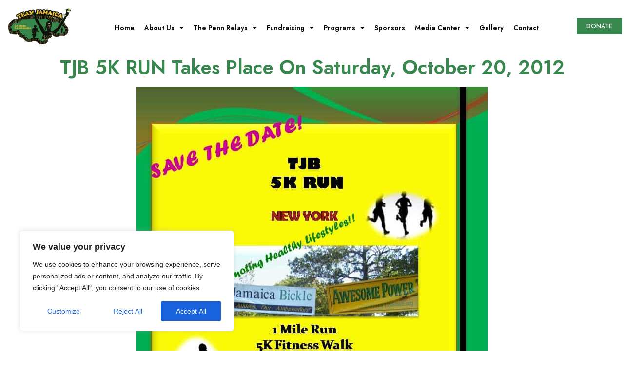

--- FILE ---
content_type: text/css
request_url: https://www.teamjamaicabickle.org/wp-content/uploads/elementor/css/post-4684.css?ver=1748543068
body_size: 321
content:
.elementor-kit-4684{--e-global-color-primary:#38874E;--e-global-color-secondary:#000000;--e-global-color-text:#000000;--e-global-color-accent:#F2CB32;--e-global-color-e219fc6:#FFFFFF;--e-global-color-4ab0f04:#000000;--e-global-color-664c468:#38874E;--e-global-color-12aa4f3:#F2CB32;--e-global-color-14c6f64:#297E41ED;--e-global-typography-primary-font-family:"Jost";--e-global-typography-primary-font-weight:600;--e-global-typography-secondary-font-family:"Jost";--e-global-typography-secondary-font-weight:400;--e-global-typography-text-font-family:"Jost";--e-global-typography-text-font-weight:400;--e-global-typography-accent-font-family:"Jost";--e-global-typography-accent-font-weight:500;}.elementor-kit-4684 a{color:var( --e-global-color-primary );}.elementor-kit-4684 button,.elementor-kit-4684 input[type="button"],.elementor-kit-4684 input[type="submit"],.elementor-kit-4684 .elementor-button{color:var( --e-global-color-e219fc6 );background-color:var( --e-global-color-primary );border-style:none;}.elementor-kit-4684 button:hover,.elementor-kit-4684 button:focus,.elementor-kit-4684 input[type="button"]:hover,.elementor-kit-4684 input[type="button"]:focus,.elementor-kit-4684 input[type="submit"]:hover,.elementor-kit-4684 input[type="submit"]:focus,.elementor-kit-4684 .elementor-button:hover,.elementor-kit-4684 .elementor-button:focus{color:var( --e-global-color-text );background-color:var( --e-global-color-accent );}.elementor-section.elementor-section-boxed > .elementor-container{max-width:1140px;}.e-con{--container-max-width:1140px;}.elementor-widget:not(:last-child){margin-block-end:20px;}.elementor-element{--widgets-spacing:20px 20px;}{}h1.entry-title{display:var(--page-title-display);}.elementor-kit-4684 e-page-transition{background-color:#FFBC7D;}.site-header{padding-inline-end:0px;padding-inline-start:0px;}@media(max-width:1024px){.elementor-section.elementor-section-boxed > .elementor-container{max-width:1024px;}.e-con{--container-max-width:1024px;}}@media(max-width:767px){.elementor-section.elementor-section-boxed > .elementor-container{max-width:767px;}.e-con{--container-max-width:767px;}}

--- FILE ---
content_type: text/css
request_url: https://www.teamjamaicabickle.org/wp-content/uploads/elementor/css/post-4691.css?ver=1748976479
body_size: 533
content:
.elementor-bc-flex-widget .elementor-4691 .elementor-element.elementor-element-81ca832.elementor-column .elementor-widget-wrap{align-items:center;}.elementor-4691 .elementor-element.elementor-element-81ca832.elementor-column.elementor-element[data-element_type="column"] > .elementor-widget-wrap.elementor-element-populated{align-content:center;align-items:center;}.elementor-4691 .elementor-element.elementor-element-d993d6b .elementor-menu-toggle{margin:0 auto;background-color:#02010100;}.elementor-4691 .elementor-element.elementor-element-d993d6b .elementor-nav-menu .elementor-item{font-family:"Jost", Sans-serif;font-size:14px;font-weight:600;}.elementor-4691 .elementor-element.elementor-element-d993d6b .elementor-nav-menu--main .elementor-item:hover,
					.elementor-4691 .elementor-element.elementor-element-d993d6b .elementor-nav-menu--main .elementor-item.elementor-item-active,
					.elementor-4691 .elementor-element.elementor-element-d993d6b .elementor-nav-menu--main .elementor-item.highlighted,
					.elementor-4691 .elementor-element.elementor-element-d993d6b .elementor-nav-menu--main .elementor-item:focus{color:var( --e-global-color-primary );fill:var( --e-global-color-primary );}.elementor-4691 .elementor-element.elementor-element-d993d6b .elementor-nav-menu--main:not(.e--pointer-framed) .elementor-item:before,
					.elementor-4691 .elementor-element.elementor-element-d993d6b .elementor-nav-menu--main:not(.e--pointer-framed) .elementor-item:after{background-color:var( --e-global-color-primary );}.elementor-4691 .elementor-element.elementor-element-d993d6b .e--pointer-framed .elementor-item:before,
					.elementor-4691 .elementor-element.elementor-element-d993d6b .e--pointer-framed .elementor-item:after{border-color:var( --e-global-color-primary );}.elementor-4691 .elementor-element.elementor-element-d993d6b .elementor-nav-menu--main .elementor-item{padding-left:10px;padding-right:10px;}.elementor-4691 .elementor-element.elementor-element-d993d6b .elementor-nav-menu--dropdown a, .elementor-4691 .elementor-element.elementor-element-d993d6b .elementor-menu-toggle{color:var( --e-global-color-e219fc6 );}.elementor-4691 .elementor-element.elementor-element-d993d6b .elementor-nav-menu--dropdown{background-color:var( --e-global-color-primary );}.elementor-4691 .elementor-element.elementor-element-d993d6b .elementor-nav-menu--dropdown a:hover,
					.elementor-4691 .elementor-element.elementor-element-d993d6b .elementor-nav-menu--dropdown a.elementor-item-active,
					.elementor-4691 .elementor-element.elementor-element-d993d6b .elementor-nav-menu--dropdown a.highlighted,
					.elementor-4691 .elementor-element.elementor-element-d993d6b .elementor-menu-toggle:hover{color:var( --e-global-color-secondary );}.elementor-4691 .elementor-element.elementor-element-d993d6b .elementor-nav-menu--dropdown a:hover,
					.elementor-4691 .elementor-element.elementor-element-d993d6b .elementor-nav-menu--dropdown a.elementor-item-active,
					.elementor-4691 .elementor-element.elementor-element-d993d6b .elementor-nav-menu--dropdown a.highlighted{background-color:var( --e-global-color-accent );}.elementor-4691 .elementor-element.elementor-element-d993d6b .elementor-nav-menu--dropdown .elementor-item, .elementor-4691 .elementor-element.elementor-element-d993d6b .elementor-nav-menu--dropdown  .elementor-sub-item{font-family:"Jost", Sans-serif;font-size:16px;font-weight:500;}.elementor-4691 .elementor-element.elementor-element-d993d6b div.elementor-menu-toggle{color:var( --e-global-color-primary );}.elementor-4691 .elementor-element.elementor-element-d993d6b div.elementor-menu-toggle svg{fill:var( --e-global-color-primary );}.elementor-4691 .elementor-element.elementor-element-d993d6b div.elementor-menu-toggle:hover{color:var( --e-global-color-accent );}.elementor-4691 .elementor-element.elementor-element-d993d6b div.elementor-menu-toggle:hover svg{fill:var( --e-global-color-accent );}.elementor-4691 .elementor-element.elementor-element-d993d6b > .elementor-widget-container{padding:7px 0px 0px 0px;}.elementor-4691 .elementor-element.elementor-element-d993d6b{width:100%;max-width:100%;top:0px;}body:not(.rtl) .elementor-4691 .elementor-element.elementor-element-d993d6b{left:0px;}body.rtl .elementor-4691 .elementor-element.elementor-element-d993d6b{right:0px;}.elementor-bc-flex-widget .elementor-4691 .elementor-element.elementor-element-42b8acd.elementor-column .elementor-widget-wrap{align-items:center;}.elementor-4691 .elementor-element.elementor-element-42b8acd.elementor-column.elementor-element[data-element_type="column"] > .elementor-widget-wrap.elementor-element-populated{align-content:center;align-items:center;}.elementor-4691 .elementor-element.elementor-element-36fe4ef .elementor-button{background-color:var( --e-global-color-primary );border-radius:0px 0px 0px 0px;}.elementor-4691 .elementor-element.elementor-element-36fe4ef .elementor-button:hover, .elementor-4691 .elementor-element.elementor-element-36fe4ef .elementor-button:focus{color:var( --e-global-color-secondary );background-color:var( --e-global-color-accent );}.elementor-4691 .elementor-element.elementor-element-36fe4ef .elementor-button:hover svg, .elementor-4691 .elementor-element.elementor-element-36fe4ef .elementor-button:focus svg{fill:var( --e-global-color-secondary );}@media(min-width:768px){.elementor-4691 .elementor-element.elementor-element-4ca0eca{width:12.975%;}.elementor-4691 .elementor-element.elementor-element-81ca832{width:78.688%;}.elementor-4691 .elementor-element.elementor-element-42b8acd{width:7.647%;}}@media(max-width:767px){.elementor-4691 .elementor-element.elementor-element-4ca0eca{width:50%;}.elementor-bc-flex-widget .elementor-4691 .elementor-element.elementor-element-4ca0eca.elementor-column .elementor-widget-wrap{align-items:center;}.elementor-4691 .elementor-element.elementor-element-4ca0eca.elementor-column.elementor-element[data-element_type="column"] > .elementor-widget-wrap.elementor-element-populated{align-content:center;align-items:center;}.elementor-4691 .elementor-element.elementor-element-81ca832{width:50%;}.elementor-4691 .elementor-element.elementor-element-d993d6b .elementor-nav-menu--dropdown .elementor-item, .elementor-4691 .elementor-element.elementor-element-d993d6b .elementor-nav-menu--dropdown  .elementor-sub-item{font-size:19px;}.elementor-4691 .elementor-element.elementor-element-d993d6b{--nav-menu-icon-size:25px;}}

--- FILE ---
content_type: text/css
request_url: https://www.teamjamaicabickle.org/wp-content/uploads/elementor/css/post-4753.css?ver=1748543068
body_size: 608
content:
.elementor-4753 .elementor-element.elementor-element-2560d1a > .elementor-background-overlay{background-color:var( --e-global-color-accent );opacity:1;}.elementor-4753 .elementor-element.elementor-element-6536d5a{text-align:left;}.elementor-4753 .elementor-element.elementor-element-c22ba47 .elementor-icon-list-items:not(.elementor-inline-items) .elementor-icon-list-item:not(:last-child){padding-bottom:calc(0px/2);}.elementor-4753 .elementor-element.elementor-element-c22ba47 .elementor-icon-list-items:not(.elementor-inline-items) .elementor-icon-list-item:not(:first-child){margin-top:calc(0px/2);}.elementor-4753 .elementor-element.elementor-element-c22ba47 .elementor-icon-list-items.elementor-inline-items .elementor-icon-list-item{margin-right:calc(0px/2);margin-left:calc(0px/2);}.elementor-4753 .elementor-element.elementor-element-c22ba47 .elementor-icon-list-items.elementor-inline-items{margin-right:calc(-0px/2);margin-left:calc(-0px/2);}body.rtl .elementor-4753 .elementor-element.elementor-element-c22ba47 .elementor-icon-list-items.elementor-inline-items .elementor-icon-list-item:after{left:calc(-0px/2);}body:not(.rtl) .elementor-4753 .elementor-element.elementor-element-c22ba47 .elementor-icon-list-items.elementor-inline-items .elementor-icon-list-item:after{right:calc(-0px/2);}.elementor-4753 .elementor-element.elementor-element-c22ba47 .elementor-icon-list-icon i{transition:color 0.3s;}.elementor-4753 .elementor-element.elementor-element-c22ba47 .elementor-icon-list-icon svg{transition:fill 0.3s;}.elementor-4753 .elementor-element.elementor-element-c22ba47{--e-icon-list-icon-size:21px;--icon-vertical-offset:0px;}.elementor-4753 .elementor-element.elementor-element-c22ba47 .elementor-icon-list-text{transition:color 0.3s;}.elementor-4753 .elementor-element.elementor-element-c22ba47 > .elementor-widget-container{margin:-18px 0px 0px 0px;}.elementor-4753 .elementor-element.elementor-element-f3bb1b4 .elementor-icon-list-icon i{transition:color 0.3s;}.elementor-4753 .elementor-element.elementor-element-f3bb1b4 .elementor-icon-list-icon svg{transition:fill 0.3s;}.elementor-4753 .elementor-element.elementor-element-f3bb1b4{--e-icon-list-icon-size:27px;--icon-vertical-offset:0px;}.elementor-4753 .elementor-element.elementor-element-f3bb1b4 .elementor-icon-list-text{transition:color 0.3s;}.elementor-4753 .elementor-element.elementor-element-f3bb1b4 > .elementor-widget-container{margin:-13px 0px 0px 0px;padding:0px 0px 0px 0px;}.elementor-4753 .elementor-element.elementor-element-3cbbc39{--grid-template-columns:repeat(0, auto);--icon-size:29px;--grid-column-gap:0px;--grid-row-gap:0px;}.elementor-4753 .elementor-element.elementor-element-3cbbc39 .elementor-widget-container{text-align:left;}.elementor-4753 .elementor-element.elementor-element-3cbbc39 .elementor-social-icon{background-color:#38874E00;}.elementor-4753 .elementor-element.elementor-element-3cbbc39 .elementor-social-icon i{color:var( --e-global-color-primary );}.elementor-4753 .elementor-element.elementor-element-3cbbc39 .elementor-social-icon svg{fill:var( --e-global-color-primary );}.elementor-4753 .elementor-element.elementor-element-3cbbc39 .elementor-social-icon:hover i{color:#000000;}.elementor-4753 .elementor-element.elementor-element-3cbbc39 .elementor-social-icon:hover svg{fill:#000000;}.elementor-4753 .elementor-element.elementor-element-3cbbc39 > .elementor-widget-container{margin:-11px 0px 0px 0px;}.elementor-4753 .elementor-element.elementor-element-740a600 .elementor-wrapper{--video-aspect-ratio:1.77777;}.elementor-4753 .elementor-element.elementor-element-7f2a52d > .elementor-widget-wrap > .elementor-widget:not(.elementor-widget__width-auto):not(.elementor-widget__width-initial):not(:last-child):not(.elementor-absolute){margin-bottom:15px;}.elementor-4753 .elementor-element.elementor-element-e401148 .elementor-button{background-color:var( --e-global-color-primary );border-radius:0px 0px 0px 0px;}.elementor-4753 .elementor-element.elementor-element-e401148 .elementor-button:hover, .elementor-4753 .elementor-element.elementor-element-e401148 .elementor-button:focus{color:var( --e-global-color-secondary );background-color:var( --e-global-color-accent );}.elementor-4753 .elementor-element.elementor-element-e401148 .elementor-button:hover svg, .elementor-4753 .elementor-element.elementor-element-e401148 .elementor-button:focus svg{fill:var( --e-global-color-secondary );}.elementor-4753 .elementor-element.elementor-element-c78831b:not(.elementor-motion-effects-element-type-background), .elementor-4753 .elementor-element.elementor-element-c78831b > .elementor-motion-effects-container > .elementor-motion-effects-layer{background-color:var( --e-global-color-664c468 );}.elementor-4753 .elementor-element.elementor-element-c78831b{transition:background 0.3s, border 0.3s, border-radius 0.3s, box-shadow 0.3s;}.elementor-4753 .elementor-element.elementor-element-c78831b > .elementor-background-overlay{transition:background 0.3s, border-radius 0.3s, opacity 0.3s;}.elementor-4753 .elementor-element.elementor-element-c022731{color:#F2CB32;font-family:"Jost", Sans-serif;font-weight:500;}.elementor-4753 .elementor-element.elementor-element-c022731 > .elementor-widget-container{padding:0px 0px 0px 0px;}@media(min-width:768px){.elementor-4753 .elementor-element.elementor-element-7ca32b2{width:32.148%;}.elementor-4753 .elementor-element.elementor-element-7e2db95{width:35.516%;}.elementor-4753 .elementor-element.elementor-element-7f2a52d{width:32%;}}

--- FILE ---
content_type: text/css
request_url: https://www.teamjamaicabickle.org/wp-content/uploads/elementor/css/post-4828.css?ver=1748545754
body_size: 1082
content:
.elementor-4828 .elementor-element.elementor-element-842e90e{text-align:center;}.elementor-4828 .elementor-element.elementor-element-34b7b8af{margin-top:6%;margin-bottom:0%;padding:0% 7% 0% 7%;}.elementor-4828 .elementor-element.elementor-element-74a0bf3f .elementor-author-box__avatar img{width:60px;height:60px;}.elementor-4828 .elementor-element.elementor-element-74a0bf3f .elementor-author-box__name{color:#000000;font-family:"Helvetica", Sans-serif;font-size:18px;font-weight:300;text-transform:capitalize;line-height:22px;letter-spacing:1.5px;}.elementor-4828 .elementor-element.elementor-element-74a0bf3f .elementor-author-box__bio{color:#6C7C69;font-family:"Helvetica", Sans-serif;font-size:16px;font-weight:300;line-height:22px;letter-spacing:0px;}.elementor-4828 .elementor-element.elementor-element-1ac6aab0{margin-top:3%;margin-bottom:15%;}.elementor-4828 .elementor-element.elementor-element-754d0569{--spacer-size:17vh;top:20%;}body:not(.rtl) .elementor-4828 .elementor-element.elementor-element-754d0569{left:0%;}body.rtl .elementor-4828 .elementor-element.elementor-element-754d0569{right:0%;}.elementor-4828 .elementor-element.elementor-element-754d0569 > .elementor-widget-container{background-color:#F2EAE3;}.elementor-4828 .elementor-element.elementor-element-613ff562 > .elementor-element-populated{padding:0% 15% 0% 7%;}.elementor-4828 .elementor-element.elementor-element-7be7274a{color:#000000;font-family:"Helvetica", Sans-serif;font-size:16px;font-weight:300;line-height:22px;letter-spacing:0px;}.elementor-4828 .elementor-element.elementor-element-545dd1db span.post-navigation__prev--label{color:#6C7C69;}.elementor-4828 .elementor-element.elementor-element-545dd1db span.post-navigation__next--label{color:#6C7C69;}.elementor-4828 .elementor-element.elementor-element-545dd1db span.post-navigation__prev--label:hover{color:#3D3D3D;}.elementor-4828 .elementor-element.elementor-element-545dd1db span.post-navigation__next--label:hover{color:#3D3D3D;}.elementor-4828 .elementor-element.elementor-element-545dd1db span.post-navigation__prev--label, .elementor-4828 .elementor-element.elementor-element-545dd1db span.post-navigation__next--label{font-family:"Helvetica", Sans-serif;font-size:16px;font-weight:400;text-transform:uppercase;text-decoration:underline;letter-spacing:-0.45px;}.elementor-4828 .elementor-element.elementor-element-50e95755 > .elementor-element-populated{padding:0% 10% 0% 0%;}.elementor-4828 .elementor-element.elementor-element-aec168b .elementor-heading-title{color:#6C7C69;font-family:"Playfair Display", Sans-serif;font-size:40px;font-weight:400;text-transform:capitalize;line-height:44px;letter-spacing:-1.13px;}.elementor-4828 .elementor-element.elementor-element-1212aa11 .elementor-posts-container .elementor-post__thumbnail{padding-bottom:calc( 0.65 * 100% );}.elementor-4828 .elementor-element.elementor-element-1212aa11:after{content:"0.65";}.elementor-4828 .elementor-element.elementor-element-1212aa11 .elementor-post__thumbnail__link{width:145px;}.elementor-4828 .elementor-element.elementor-element-1212aa11{--grid-column-gap:20px;--grid-row-gap:20px;}.elementor-4828 .elementor-element.elementor-element-1212aa11.elementor-posts--thumbnail-left .elementor-post__thumbnail__link{margin-right:18px;}.elementor-4828 .elementor-element.elementor-element-1212aa11.elementor-posts--thumbnail-right .elementor-post__thumbnail__link{margin-left:18px;}.elementor-4828 .elementor-element.elementor-element-1212aa11.elementor-posts--thumbnail-top .elementor-post__thumbnail__link{margin-bottom:18px;}.elementor-4828 .elementor-element.elementor-element-1212aa11 .elementor-post:hover .elementor-post__thumbnail img{filter:brightness( 80% ) contrast( 100% ) saturate( 100% ) blur( 0px ) hue-rotate( 0deg );}.elementor-4828 .elementor-element.elementor-element-1212aa11 .elementor-post__title, .elementor-4828 .elementor-element.elementor-element-1212aa11 .elementor-post__title a{color:#6C7C69;font-family:"Playfair Display", Sans-serif;font-size:24px;font-weight:300;text-transform:none;text-decoration:none;line-height:25px;letter-spacing:-0.68px;}.elementor-4828 .elementor-element.elementor-element-1212aa11 .elementor-post__title{margin-bottom:10px;}.elementor-4828 .elementor-element.elementor-element-1212aa11 .elementor-post__excerpt p{color:#6C7C69;font-family:"Helvetica", Sans-serif;font-size:14px;font-weight:300;line-height:20px;letter-spacing:0px;}.elementor-4828 .elementor-element.elementor-element-1212aa11 a.elementor-post__read-more{font-size:16px;}.elementor-4828 .elementor-element.elementor-element-1212aa11 > .elementor-widget-container{margin:5% 0% 0% 0%;}.elementor-bc-flex-widget .elementor-4828 .elementor-element.elementor-element-297528e0.elementor-column .elementor-widget-wrap{align-items:center;}.elementor-4828 .elementor-element.elementor-element-297528e0.elementor-column.elementor-element[data-element_type="column"] > .elementor-widget-wrap.elementor-element-populated{align-content:center;align-items:center;}.elementor-4828 .elementor-element.elementor-element-52079eff{--spacer-size:20vh;}.elementor-4828 .elementor-element.elementor-element-52079eff > .elementor-widget-container{background-color:#6C7C69;}@media(max-width:1024px){.elementor-4828 .elementor-element.elementor-element-34b7b8af{margin-top:10%;margin-bottom:0%;padding:0% 7% 0% 7%;}.elementor-4828 .elementor-element.elementor-element-74a0bf3f .elementor-author-box__name{font-size:16px;}.elementor-4828 .elementor-element.elementor-element-74a0bf3f .elementor-author-box__bio{font-size:14px;line-height:20px;}.elementor-4828 .elementor-element.elementor-element-1ac6aab0{margin-top:5%;margin-bottom:20%;}.elementor-4828 .elementor-element.elementor-element-613ff562 > .elementor-element-populated{padding:0% 5% 0% 3%;}.elementor-4828 .elementor-element.elementor-element-7be7274a{font-size:14px;line-height:20px;}.elementor-4828 .elementor-element.elementor-element-545dd1db span.post-navigation__prev--label, .elementor-4828 .elementor-element.elementor-element-545dd1db span.post-navigation__next--label{font-size:14px;}.elementor-4828 .elementor-element.elementor-element-50e95755 > .elementor-element-populated{margin:10% 0% 0% 0%;--e-column-margin-right:0%;--e-column-margin-left:0%;padding:0% 20% 0% 7%;}.elementor-4828 .elementor-element.elementor-element-aec168b .elementor-heading-title{font-size:32px;line-height:36px;}.elementor-4828 .elementor-element.elementor-element-1212aa11 .elementor-posts-container .elementor-post__thumbnail{padding-bottom:calc( 0.6 * 100% );}.elementor-4828 .elementor-element.elementor-element-1212aa11:after{content:"0.6";}.elementor-4828 .elementor-element.elementor-element-1212aa11 .elementor-post__thumbnail__link{width:180px;}.elementor-4828 .elementor-element.elementor-element-1212aa11 .elementor-post__title, .elementor-4828 .elementor-element.elementor-element-1212aa11 .elementor-post__title a{font-size:20px;line-height:21px;}.elementor-4828 .elementor-element.elementor-element-1212aa11 .elementor-post__excerpt p{line-height:20px;}.elementor-4828 .elementor-element.elementor-element-1212aa11 a.elementor-post__read-more{font-size:14px;}.elementor-4828 .elementor-element.elementor-element-1212aa11 > .elementor-widget-container{margin:5% 0% 0% 0%;}}@media(max-width:767px){.elementor-4828 .elementor-element.elementor-element-34b7b8af{margin-top:20%;margin-bottom:0%;}.elementor-4828 .elementor-element.elementor-element-74a0bf3f .elementor-author-box__avatar img{width:50px;height:50px;}body.rtl .elementor-4828 .elementor-element.elementor-element-74a0bf3f.elementor-author-box--layout-image-left .elementor-author-box__avatar,
					 body:not(.rtl) .elementor-4828 .elementor-element.elementor-element-74a0bf3f:not(.elementor-author-box--layout-image-above) .elementor-author-box__avatar{margin-right:20px;margin-left:0;}body:not(.rtl) .elementor-4828 .elementor-element.elementor-element-74a0bf3f.elementor-author-box--layout-image-right .elementor-author-box__avatar,
					 body.rtl .elementor-4828 .elementor-element.elementor-element-74a0bf3f:not(.elementor-author-box--layout-image-above) .elementor-author-box__avatar{margin-left:20px;margin-right:0;}.elementor-4828 .elementor-element.elementor-element-74a0bf3f.elementor-author-box--layout-image-above .elementor-author-box__avatar{margin-bottom:20px;}.elementor-4828 .elementor-element.elementor-element-74a0bf3f .elementor-author-box__name{font-size:14px;}.elementor-4828 .elementor-element.elementor-element-1ac6aab0{margin-top:10%;margin-bottom:35%;}.elementor-4828 .elementor-element.elementor-element-2cf87b5f{width:7%;}.elementor-4828 .elementor-element.elementor-element-754d0569{--spacer-size:30vh;}.elementor-4828 .elementor-element.elementor-element-613ff562{width:93%;}.elementor-4828 .elementor-element.elementor-element-613ff562 > .elementor-element-populated{padding:0% 7% 0% 3%;}.elementor-4828 .elementor-element.elementor-element-50e95755{width:93%;}.elementor-4828 .elementor-element.elementor-element-50e95755 > .elementor-element-populated{margin:20% 0% 0% 0%;--e-column-margin-right:0%;--e-column-margin-left:0%;padding:0% 3% 0% 7%;}.elementor-4828 .elementor-element.elementor-element-aec168b .elementor-heading-title{font-size:28px;line-height:32px;}.elementor-4828 .elementor-element.elementor-element-1212aa11 .elementor-posts-container .elementor-post__thumbnail{padding-bottom:calc( 1.2 * 100% );}.elementor-4828 .elementor-element.elementor-element-1212aa11:after{content:"1.2";}.elementor-4828 .elementor-element.elementor-element-1212aa11 .elementor-post__thumbnail__link{width:110px;}.elementor-4828 .elementor-element.elementor-element-1212aa11 .elementor-post__title, .elementor-4828 .elementor-element.elementor-element-1212aa11 .elementor-post__title a{font-size:16px;}.elementor-4828 .elementor-element.elementor-element-297528e0{width:7%;}}@media(min-width:768px){.elementor-4828 .elementor-element.elementor-element-202643b1{width:100%;}.elementor-4828 .elementor-element.elementor-element-2cf87b5f{width:3%;}.elementor-4828 .elementor-element.elementor-element-613ff562{width:60%;}.elementor-4828 .elementor-element.elementor-element-50e95755{width:32%;}.elementor-4828 .elementor-element.elementor-element-297528e0{width:5%;}}@media(max-width:1024px) and (min-width:768px){.elementor-4828 .elementor-element.elementor-element-202643b1{width:100%;}.elementor-4828 .elementor-element.elementor-element-2cf87b5f{width:4%;}.elementor-4828 .elementor-element.elementor-element-613ff562{width:96%;}.elementor-4828 .elementor-element.elementor-element-50e95755{width:95%;}}